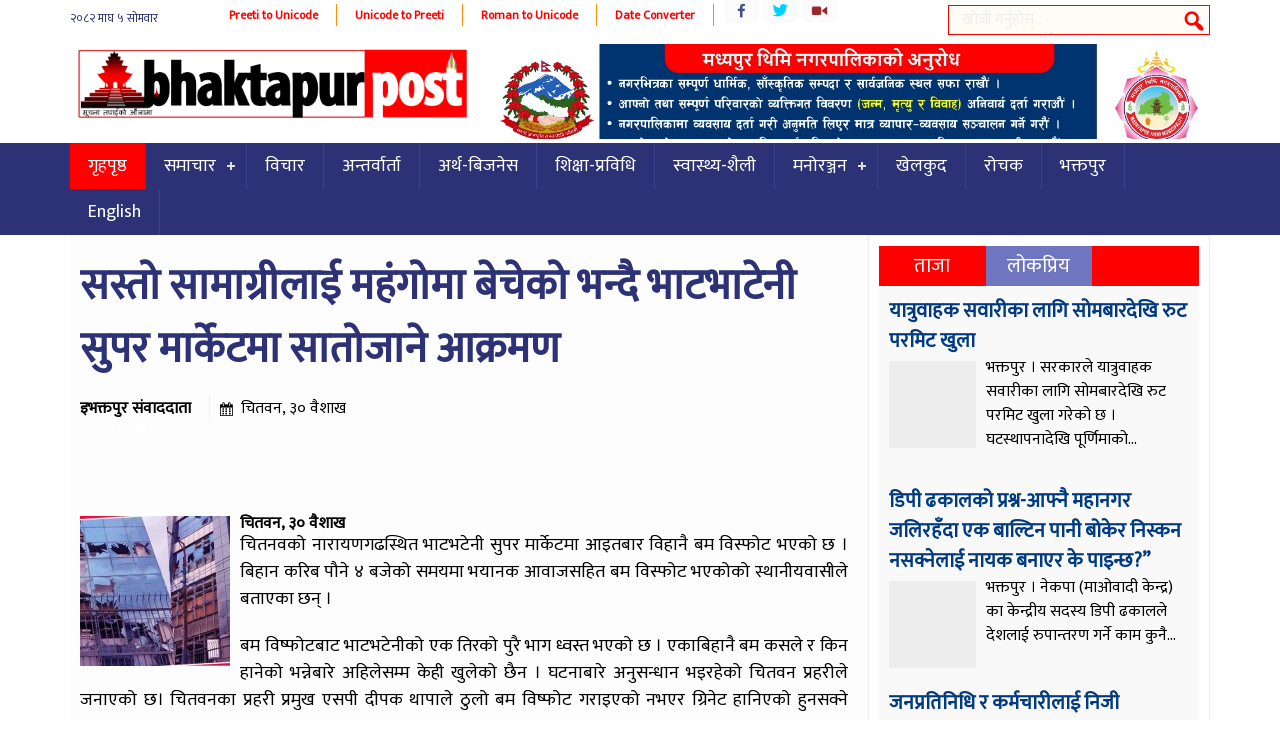

--- FILE ---
content_type: text/html; charset=UTF-8
request_url: https://bhaktapurpost.com/archives/14094
body_size: 11419
content:
<!DOCTYPE html><html><head> <meta charset="UTF-8"/> <title> सस्तो सामाग्रीलाई महंगोमा बेचेको भन्दै भाटभाटेनी सुपर मार्केटमा सातोजाने आक्रमण &#8212; Bhaktapurpost.com</title> <link rel="shortcut icon" href="https://bhaktapurpost.com/wp-content/themes/onlineparda/favicon.ico" type="image/x-icon"/> <meta name="viewport" content="width=device-width, initial-scale=1"> <script type="text/javascript" src="https://bhaktapurpost.com/wp-content/themes/onlineparda/js/jquery-1.9.1.min.js"></script> <script type="text/javascript" src="https://bhaktapurpost.com/wp-content/themes/onlineparda/js/jquery.bxslider.min.js"></script> <script type="text/javascript" src="https://bhaktapurpost.com/wp-content/themes/onlineparda/js/enscroll-0.6.1.min.js"></script> <script type="text/javascript" src="https://bhaktapurpost.com/wp-content/themes/onlineparda/js/jquery.lazyload.min.js"></script> <link href="https://fonts.googleapis.com/css?family=Mukta" rel="stylesheet"> <link href="https://fonts.googleapis.com/css?family=Yatra+One" rel="stylesheet"> <script type="text/javascript" src="https://bhaktapurpost.com/wp-content/themes/onlineparda/js/jquery.mousewheel.min.js"></script><meta name='robots' content='max-image-preview:large'/> <style>img:is([sizes="auto" i], [sizes^="auto," i]) { contain-intrinsic-size: 3000px 1500px }</style> <link rel="alternate" type="application/rss+xml" title="Bhaktapurpost.com &raquo; सस्तो सामाग्रीलाई महंगोमा बेचेको भन्दै भाटभाटेनी सुपर मार्केटमा सातोजाने आक्रमण Comments Feed" href="https://bhaktapurpost.com/archives/14094/feed"/><script type="text/javascript">
/* <![CDATA[ */
window._wpemojiSettings = {"baseUrl":"https:\/\/s.w.org\/images\/core\/emoji\/16.0.1\/72x72\/","ext":".png","svgUrl":"https:\/\/s.w.org\/images\/core\/emoji\/16.0.1\/svg\/","svgExt":".svg","source":{"concatemoji":"https:\/\/bhaktapurpost.com\/wp-includes\/js\/wp-emoji-release.min.js?ver=6.8.3"}};
/*! This file is auto-generated */
!function(s,n){var o,i,e;function c(e){try{var t={supportTests:e,timestamp:(new Date).valueOf()};sessionStorage.setItem(o,JSON.stringify(t))}catch(e){}}function p(e,t,n){e.clearRect(0,0,e.canvas.width,e.canvas.height),e.fillText(t,0,0);var t=new Uint32Array(e.getImageData(0,0,e.canvas.width,e.canvas.height).data),a=(e.clearRect(0,0,e.canvas.width,e.canvas.height),e.fillText(n,0,0),new Uint32Array(e.getImageData(0,0,e.canvas.width,e.canvas.height).data));return t.every(function(e,t){return e===a[t]})}function u(e,t){e.clearRect(0,0,e.canvas.width,e.canvas.height),e.fillText(t,0,0);for(var n=e.getImageData(16,16,1,1),a=0;a<n.data.length;a++)if(0!==n.data[a])return!1;return!0}function f(e,t,n,a){switch(t){case"flag":return n(e,"\ud83c\udff3\ufe0f\u200d\u26a7\ufe0f","\ud83c\udff3\ufe0f\u200b\u26a7\ufe0f")?!1:!n(e,"\ud83c\udde8\ud83c\uddf6","\ud83c\udde8\u200b\ud83c\uddf6")&&!n(e,"\ud83c\udff4\udb40\udc67\udb40\udc62\udb40\udc65\udb40\udc6e\udb40\udc67\udb40\udc7f","\ud83c\udff4\u200b\udb40\udc67\u200b\udb40\udc62\u200b\udb40\udc65\u200b\udb40\udc6e\u200b\udb40\udc67\u200b\udb40\udc7f");case"emoji":return!a(e,"\ud83e\udedf")}return!1}function g(e,t,n,a){var r="undefined"!=typeof WorkerGlobalScope&&self instanceof WorkerGlobalScope?new OffscreenCanvas(300,150):s.createElement("canvas"),o=r.getContext("2d",{willReadFrequently:!0}),i=(o.textBaseline="top",o.font="600 32px Arial",{});return e.forEach(function(e){i[e]=t(o,e,n,a)}),i}function t(e){var t=s.createElement("script");t.src=e,t.defer=!0,s.head.appendChild(t)}"undefined"!=typeof Promise&&(o="wpEmojiSettingsSupports",i=["flag","emoji"],n.supports={everything:!0,everythingExceptFlag:!0},e=new Promise(function(e){s.addEventListener("DOMContentLoaded",e,{once:!0})}),new Promise(function(t){var n=function(){try{var e=JSON.parse(sessionStorage.getItem(o));if("object"==typeof e&&"number"==typeof e.timestamp&&(new Date).valueOf()<e.timestamp+604800&&"object"==typeof e.supportTests)return e.supportTests}catch(e){}return null}();if(!n){if("undefined"!=typeof Worker&&"undefined"!=typeof OffscreenCanvas&&"undefined"!=typeof URL&&URL.createObjectURL&&"undefined"!=typeof Blob)try{var e="postMessage("+g.toString()+"("+[JSON.stringify(i),f.toString(),p.toString(),u.toString()].join(",")+"));",a=new Blob([e],{type:"text/javascript"}),r=new Worker(URL.createObjectURL(a),{name:"wpTestEmojiSupports"});return void(r.onmessage=function(e){c(n=e.data),r.terminate(),t(n)})}catch(e){}c(n=g(i,f,p,u))}t(n)}).then(function(e){for(var t in e)n.supports[t]=e[t],n.supports.everything=n.supports.everything&&n.supports[t],"flag"!==t&&(n.supports.everythingExceptFlag=n.supports.everythingExceptFlag&&n.supports[t]);n.supports.everythingExceptFlag=n.supports.everythingExceptFlag&&!n.supports.flag,n.DOMReady=!1,n.readyCallback=function(){n.DOMReady=!0}}).then(function(){return e}).then(function(){var e;n.supports.everything||(n.readyCallback(),(e=n.source||{}).concatemoji?t(e.concatemoji):e.wpemoji&&e.twemoji&&(t(e.twemoji),t(e.wpemoji)))}))}((window,document),window._wpemojiSettings);
/* ]]> */
</script><style id='wp-emoji-styles-inline-css' type='text/css'> img.wp-smiley, img.emoji { display: inline !important; border: none !important; box-shadow: none !important; height: 1em !important; width: 1em !important; margin: 0 0.07em !important; vertical-align: -0.1em !important; background: none !important; padding: 0 !important; }</style><link rel='stylesheet' id='wp-block-library-css' href='https://bhaktapurpost.com/wp-includes/css/dist/block-library/style.min.css?ver=6.8.3' type='text/css' media='all'/><style id='classic-theme-styles-inline-css' type='text/css'>/*! This file is auto-generated */.wp-block-button__link{color:#fff;background-color:#32373c;border-radius:9999px;box-shadow:none;text-decoration:none;padding:calc(.667em + 2px) calc(1.333em + 2px);font-size:1.125em}.wp-block-file__button{background:#32373c;color:#fff;text-decoration:none}</style><style id='global-styles-inline-css' type='text/css'>:root{--wp--preset--aspect-ratio--square: 1;--wp--preset--aspect-ratio--4-3: 4/3;--wp--preset--aspect-ratio--3-4: 3/4;--wp--preset--aspect-ratio--3-2: 3/2;--wp--preset--aspect-ratio--2-3: 2/3;--wp--preset--aspect-ratio--16-9: 16/9;--wp--preset--aspect-ratio--9-16: 9/16;--wp--preset--color--black: #000000;--wp--preset--color--cyan-bluish-gray: #abb8c3;--wp--preset--color--white: #ffffff;--wp--preset--color--pale-pink: #f78da7;--wp--preset--color--vivid-red: #cf2e2e;--wp--preset--color--luminous-vivid-orange: #ff6900;--wp--preset--color--luminous-vivid-amber: #fcb900;--wp--preset--color--light-green-cyan: #7bdcb5;--wp--preset--color--vivid-green-cyan: #00d084;--wp--preset--color--pale-cyan-blue: #8ed1fc;--wp--preset--color--vivid-cyan-blue: #0693e3;--wp--preset--color--vivid-purple: #9b51e0;--wp--preset--gradient--vivid-cyan-blue-to-vivid-purple: linear-gradient(135deg,rgba(6,147,227,1) 0%,rgb(155,81,224) 100%);--wp--preset--gradient--light-green-cyan-to-vivid-green-cyan: linear-gradient(135deg,rgb(122,220,180) 0%,rgb(0,208,130) 100%);--wp--preset--gradient--luminous-vivid-amber-to-luminous-vivid-orange: linear-gradient(135deg,rgba(252,185,0,1) 0%,rgba(255,105,0,1) 100%);--wp--preset--gradient--luminous-vivid-orange-to-vivid-red: linear-gradient(135deg,rgba(255,105,0,1) 0%,rgb(207,46,46) 100%);--wp--preset--gradient--very-light-gray-to-cyan-bluish-gray: linear-gradient(135deg,rgb(238,238,238) 0%,rgb(169,184,195) 100%);--wp--preset--gradient--cool-to-warm-spectrum: linear-gradient(135deg,rgb(74,234,220) 0%,rgb(151,120,209) 20%,rgb(207,42,186) 40%,rgb(238,44,130) 60%,rgb(251,105,98) 80%,rgb(254,248,76) 100%);--wp--preset--gradient--blush-light-purple: linear-gradient(135deg,rgb(255,206,236) 0%,rgb(152,150,240) 100%);--wp--preset--gradient--blush-bordeaux: linear-gradient(135deg,rgb(254,205,165) 0%,rgb(254,45,45) 50%,rgb(107,0,62) 100%);--wp--preset--gradient--luminous-dusk: linear-gradient(135deg,rgb(255,203,112) 0%,rgb(199,81,192) 50%,rgb(65,88,208) 100%);--wp--preset--gradient--pale-ocean: linear-gradient(135deg,rgb(255,245,203) 0%,rgb(182,227,212) 50%,rgb(51,167,181) 100%);--wp--preset--gradient--electric-grass: linear-gradient(135deg,rgb(202,248,128) 0%,rgb(113,206,126) 100%);--wp--preset--gradient--midnight: linear-gradient(135deg,rgb(2,3,129) 0%,rgb(40,116,252) 100%);--wp--preset--font-size--small: 13px;--wp--preset--font-size--medium: 20px;--wp--preset--font-size--large: 36px;--wp--preset--font-size--x-large: 42px;--wp--preset--spacing--20: 0.44rem;--wp--preset--spacing--30: 0.67rem;--wp--preset--spacing--40: 1rem;--wp--preset--spacing--50: 1.5rem;--wp--preset--spacing--60: 2.25rem;--wp--preset--spacing--70: 3.38rem;--wp--preset--spacing--80: 5.06rem;--wp--preset--shadow--natural: 6px 6px 9px rgba(0, 0, 0, 0.2);--wp--preset--shadow--deep: 12px 12px 50px rgba(0, 0, 0, 0.4);--wp--preset--shadow--sharp: 6px 6px 0px rgba(0, 0, 0, 0.2);--wp--preset--shadow--outlined: 6px 6px 0px -3px rgba(255, 255, 255, 1), 6px 6px rgba(0, 0, 0, 1);--wp--preset--shadow--crisp: 6px 6px 0px rgba(0, 0, 0, 1);}:where(.is-layout-flex){gap: 0.5em;}:where(.is-layout-grid){gap: 0.5em;}body .is-layout-flex{display: flex;}.is-layout-flex{flex-wrap: wrap;align-items: center;}.is-layout-flex > :is(*, div){margin: 0;}body .is-layout-grid{display: grid;}.is-layout-grid > :is(*, div){margin: 0;}:where(.wp-block-columns.is-layout-flex){gap: 2em;}:where(.wp-block-columns.is-layout-grid){gap: 2em;}:where(.wp-block-post-template.is-layout-flex){gap: 1.25em;}:where(.wp-block-post-template.is-layout-grid){gap: 1.25em;}.has-black-color{color: var(--wp--preset--color--black) !important;}.has-cyan-bluish-gray-color{color: var(--wp--preset--color--cyan-bluish-gray) !important;}.has-white-color{color: var(--wp--preset--color--white) !important;}.has-pale-pink-color{color: var(--wp--preset--color--pale-pink) !important;}.has-vivid-red-color{color: var(--wp--preset--color--vivid-red) !important;}.has-luminous-vivid-orange-color{color: var(--wp--preset--color--luminous-vivid-orange) !important;}.has-luminous-vivid-amber-color{color: var(--wp--preset--color--luminous-vivid-amber) !important;}.has-light-green-cyan-color{color: var(--wp--preset--color--light-green-cyan) !important;}.has-vivid-green-cyan-color{color: var(--wp--preset--color--vivid-green-cyan) !important;}.has-pale-cyan-blue-color{color: var(--wp--preset--color--pale-cyan-blue) !important;}.has-vivid-cyan-blue-color{color: var(--wp--preset--color--vivid-cyan-blue) !important;}.has-vivid-purple-color{color: var(--wp--preset--color--vivid-purple) !important;}.has-black-background-color{background-color: var(--wp--preset--color--black) !important;}.has-cyan-bluish-gray-background-color{background-color: var(--wp--preset--color--cyan-bluish-gray) !important;}.has-white-background-color{background-color: var(--wp--preset--color--white) !important;}.has-pale-pink-background-color{background-color: var(--wp--preset--color--pale-pink) !important;}.has-vivid-red-background-color{background-color: var(--wp--preset--color--vivid-red) !important;}.has-luminous-vivid-orange-background-color{background-color: var(--wp--preset--color--luminous-vivid-orange) !important;}.has-luminous-vivid-amber-background-color{background-color: var(--wp--preset--color--luminous-vivid-amber) !important;}.has-light-green-cyan-background-color{background-color: var(--wp--preset--color--light-green-cyan) !important;}.has-vivid-green-cyan-background-color{background-color: var(--wp--preset--color--vivid-green-cyan) !important;}.has-pale-cyan-blue-background-color{background-color: var(--wp--preset--color--pale-cyan-blue) !important;}.has-vivid-cyan-blue-background-color{background-color: var(--wp--preset--color--vivid-cyan-blue) !important;}.has-vivid-purple-background-color{background-color: var(--wp--preset--color--vivid-purple) !important;}.has-black-border-color{border-color: var(--wp--preset--color--black) !important;}.has-cyan-bluish-gray-border-color{border-color: var(--wp--preset--color--cyan-bluish-gray) !important;}.has-white-border-color{border-color: var(--wp--preset--color--white) !important;}.has-pale-pink-border-color{border-color: var(--wp--preset--color--pale-pink) !important;}.has-vivid-red-border-color{border-color: var(--wp--preset--color--vivid-red) !important;}.has-luminous-vivid-orange-border-color{border-color: var(--wp--preset--color--luminous-vivid-orange) !important;}.has-luminous-vivid-amber-border-color{border-color: var(--wp--preset--color--luminous-vivid-amber) !important;}.has-light-green-cyan-border-color{border-color: var(--wp--preset--color--light-green-cyan) !important;}.has-vivid-green-cyan-border-color{border-color: var(--wp--preset--color--vivid-green-cyan) !important;}.has-pale-cyan-blue-border-color{border-color: var(--wp--preset--color--pale-cyan-blue) !important;}.has-vivid-cyan-blue-border-color{border-color: var(--wp--preset--color--vivid-cyan-blue) !important;}.has-vivid-purple-border-color{border-color: var(--wp--preset--color--vivid-purple) !important;}.has-vivid-cyan-blue-to-vivid-purple-gradient-background{background: var(--wp--preset--gradient--vivid-cyan-blue-to-vivid-purple) !important;}.has-light-green-cyan-to-vivid-green-cyan-gradient-background{background: var(--wp--preset--gradient--light-green-cyan-to-vivid-green-cyan) !important;}.has-luminous-vivid-amber-to-luminous-vivid-orange-gradient-background{background: var(--wp--preset--gradient--luminous-vivid-amber-to-luminous-vivid-orange) !important;}.has-luminous-vivid-orange-to-vivid-red-gradient-background{background: var(--wp--preset--gradient--luminous-vivid-orange-to-vivid-red) !important;}.has-very-light-gray-to-cyan-bluish-gray-gradient-background{background: var(--wp--preset--gradient--very-light-gray-to-cyan-bluish-gray) !important;}.has-cool-to-warm-spectrum-gradient-background{background: var(--wp--preset--gradient--cool-to-warm-spectrum) !important;}.has-blush-light-purple-gradient-background{background: var(--wp--preset--gradient--blush-light-purple) !important;}.has-blush-bordeaux-gradient-background{background: var(--wp--preset--gradient--blush-bordeaux) !important;}.has-luminous-dusk-gradient-background{background: var(--wp--preset--gradient--luminous-dusk) !important;}.has-pale-ocean-gradient-background{background: var(--wp--preset--gradient--pale-ocean) !important;}.has-electric-grass-gradient-background{background: var(--wp--preset--gradient--electric-grass) !important;}.has-midnight-gradient-background{background: var(--wp--preset--gradient--midnight) !important;}.has-small-font-size{font-size: var(--wp--preset--font-size--small) !important;}.has-medium-font-size{font-size: var(--wp--preset--font-size--medium) !important;}.has-large-font-size{font-size: var(--wp--preset--font-size--large) !important;}.has-x-large-font-size{font-size: var(--wp--preset--font-size--x-large) !important;}:where(.wp-block-post-template.is-layout-flex){gap: 1.25em;}:where(.wp-block-post-template.is-layout-grid){gap: 1.25em;}:where(.wp-block-columns.is-layout-flex){gap: 2em;}:where(.wp-block-columns.is-layout-grid){gap: 2em;}:root :where(.wp-block-pullquote){font-size: 1.5em;line-height: 1.6;}</style><link rel='stylesheet' id='dashicons-css' href='https://bhaktapurpost.com/wp-includes/css/dashicons.min.css?ver=6.8.3' type='text/css' media='all'/><link rel='stylesheet' id='themename-style-css' href='https://bhaktapurpost.com/wp-content/themes/onlineparda/style.css?ver=1.0' type='text/css' media='all'/><link rel="https://api.w.org/" href="https://bhaktapurpost.com/wp-json/"/><link rel="alternate" title="JSON" type="application/json" href="https://bhaktapurpost.com/wp-json/wp/v2/posts/14094"/><link rel="EditURI" type="application/rsd+xml" title="RSD" href="https://bhaktapurpost.com/xmlrpc.php?rsd"/><meta name="generator" content="WordPress 6.8.3"/><link rel="canonical" href="https://bhaktapurpost.com/archives/14094"/><link rel='shortlink' href='https://bhaktapurpost.com/?p=14094'/><link rel="alternate" title="oEmbed (JSON)" type="application/json+oembed" href="https://bhaktapurpost.com/wp-json/oembed/1.0/embed?url=https%3A%2F%2Fbhaktapurpost.com%2Farchives%2F14094"/><link rel="alternate" title="oEmbed (XML)" type="text/xml+oembed" href="https://bhaktapurpost.com/wp-json/oembed/1.0/embed?url=https%3A%2F%2Fbhaktapurpost.com%2Farchives%2F14094&#038;format=xml"/><meta property="og:title" content="सस्तो सामाग्रीलाई महंगोमा बेचेको भन्दै भाटभाटेनी सुपर मार्केटमा सातोजाने आक्रमण"/><meta property="og:type" content="article"/><meta property="og:image" content="https://bhaktapurpost.com/wp-content/uploads/2018/05/Bhatbhateni-bomb-150x150.jpg"/><meta property="og:url" content="https://bhaktapurpost.com/archives/14094"/><meta property="og:description" content="Read more on this article."/><meta property="og:site_name" content="Bhaktapurpost.com"/><link rel="icon" href="https://bhaktapurpost.com/wp-content/uploads/2020/06/cropped-logo-32x32.jpg" sizes="32x32"/><link rel="icon" href="https://bhaktapurpost.com/wp-content/uploads/2020/06/cropped-logo-192x192.jpg" sizes="192x192"/><link rel="apple-touch-icon" href="https://bhaktapurpost.com/wp-content/uploads/2020/06/cropped-logo-180x180.jpg"/><meta name="msapplication-TileImage" content="https://bhaktapurpost.com/wp-content/uploads/2020/06/cropped-logo-270x270.jpg"/></head><body class="wp-singular post-template-default single single-post postid-14094 single-format-standard wp-theme-onlineparda"><div class="wrapo"><header><div class="h2"><div class="top1"><span class="npdat"><iframe scrolling="no" border="0" frameborder="0" marginwidth="0" marginheight="0" allowtransparency="true" src="https://www.ashesh.com.np/linknepali-time.php?dwn=only&font_color=2c3275&font_size=12&bikram_sambat=0&api=400078h122" width="141" height="30"></iframe></span><span class="i8i"><a href="http://easysoftnepal.com/preeti-to-unicode-convert/">Preeti to Unicode</a></span><span class="i8i"><a href="http://unicode.shresthasushil.com.np/">Unicode to Preeti</a></span><span class="i8i"><a href="http://www.hourwin.com/utility/roman-font-to-unicode">Roman to Unicode</a></span><span class="i8i"><a href="http://www.rajan.com/calendar/">Date Converter</a></span><div class="sicon"><ul class="socc"><li class="fb"><a href="https://www.facebook.com/onlineakhabar"></a></li><li class="tw"><a href="https://twitter.com/easysoftnepal"></a></li><li class="yt"><a href="https://www.youtube.com/channel/UCRFJov2OUq-uioJS4m8xZBw"></a></li></ul></div><div id="sb-search" class="sb-search"> <form action="https://bhaktapurpost.com/"> <input class="sb-search-input" placeholder="खोजी गर्नुहोस्..." type="search" name="s" id="s"> <input class="sb-search-submit" type="submit" > <span class="sb-icon-search"></span> </form></div></div></div><div class="clear"></div><div class="h2"><div class="bgw"></div><h1 id="logo" class="slogo"> <a href="https://bhaktapurpost.com/"> <img src="https://bhaktapurpost.com/wp-content/themes/onlineparda/images/logo.png" alt="News Portal"/> </a></h1><div class="tadd fr"><li class="addb wid-1"><img width="1280" height="199" src="https://bhaktapurpost.com/wp-content/themes/onlineparda/images/1px.gif" class="image wp-image-54274 attachment-full size-full" alt="" style="max-width: 100%; height: auto;" decoding="async" fetchpriority="high" srcset="https://bhaktapurpost.com/wp-content/uploads/2024/10/madhyapur-thimi-nagarpalika.jpg 1280w, https://bhaktapurpost.com/wp-content/uploads/2024/10/madhyapur-thimi-nagarpalika-650x101.jpg 650w, https://bhaktapurpost.com/wp-content/uploads/2024/10/madhyapur-thimi-nagarpalika-768x119.jpg 768w, https://bhaktapurpost.com/wp-content/uploads/2024/10/madhyapur-thimi-nagarpalika-1070x166.jpg 1070w" sizes="(max-width: 1280px) 100vw, 1280px" data-original="https://bhaktapurpost.com/wp-content/uploads/2024/10/madhyapur-thimi-nagarpalika.jpg"/></li></div><div class="clear"></div><script type="text/javascript">
$(document).ready(function () {
	$(window).scroll(function() {
		if($(this).scrollTop() > 300){
			$('.sticky').addClass("stickyc").fadeIn();
			$('.slogo').addClass("alogo").fadeIn();
			$(".stickyc").fadeIn("slow");
			$('.sticky').css('top',0);
		} else if ($(this).scrollTop() > 100){
			$('.sticky').css('top', -50);	
		} else {
			$('.sticky').removeClass("stickyc");
			$('.slogo').removeClass("alogo");
			$('.sticky').css('top', 0);
		}
	});
});
</script></div><nav class="sticky" style="background:#2c3275;"><script>
(function($) {
  $.fn.menumaker = function(options) {
      var cssmenu = $(this), settings = $.extend({
        title: "Menu",
        format: "dropdown",
        sticky: false
      }, options);
      return this.each(function() {
        cssmenu.prepend('<div id="menu-button">' + settings.title + '</div>');
        $(this).find("#menu-button").on('click', function(){
          $(this).toggleClass('menu-opened');
          var mainmenu = $(this).next('ul');
          if (mainmenu.hasClass('open')) { 
            mainmenu.hide().removeClass('open');
          }
          else {
            mainmenu.show().addClass('open');
            if (settings.format === "dropdown") {
              mainmenu.find('ul').show();
            }
          }
        });
        cssmenu.find('li ul').parent().addClass('has-sub');

        multiTg = function() {
          cssmenu.find(".has-sub").prepend('<span class="submenu-button"></span>');
          cssmenu.find('.submenu-button').on('click', function() {
            $(this).toggleClass('submenu-opened');
            if ($(this).siblings('ul').hasClass('open')) {
              $(this).siblings('ul').removeClass('open').hide();
            }
            else {
              $(this).siblings('ul').addClass('open').show();
            }
          });
        };

        if (settings.format === 'multitoggle') multiTg();
        else cssmenu.addClass('dropdown');

        if (settings.sticky === true) cssmenu.css('position', 'fixed');

        resizeFix = function() {
          if ($( window ).width() > 768) {
            cssmenu.find('ul').show();
          }

          if ($(window).width() <= 768) {
            cssmenu.find('ul').hide().removeClass('open');
          }
        };
        resizeFix();
        return $(window).on('resize', resizeFix);

      });
  };
})(jQuery);

(function($){
$(document).ready(function(){

$(".esnmn").menumaker({
   title: "Menu",
   format: "multitoggle"
});

});
})(jQuery);
</script><div class="h2"><div class="esnmn"><ul id="menu-main" class="menu"><li id="menu-item-10291" class="menu-item menu-item-type-custom menu-item-object-custom menu-item-home menu-item-10291"><a href="https://bhaktapurpost.com/">गृहपृष्ठ</a></li><li id="menu-item-10275" class="menu-item menu-item-type-taxonomy menu-item-object-category current-post-ancestor current-menu-parent current-post-parent menu-item-has-children menu-item-10275"><a href="https://bhaktapurpost.com/archives/category/news">समाचार</a><ul class="sub-menu"> <li id="menu-item-10265" class="menu-item menu-item-type-taxonomy menu-item-object-category menu-item-10265"><a href="https://bhaktapurpost.com/archives/category/%e0%a4%b0%e0%a4%be%e0%a4%9c%e0%a4%a8%e0%a5%80%e0%a4%a4%e0%a4%bf">राजनीति</a></li> <li id="menu-item-10269" class="menu-item menu-item-type-taxonomy menu-item-object-category menu-item-10269"><a href="https://bhaktapurpost.com/archives/category/%e0%a4%85%e0%a4%a8%e0%a5%8d%e0%a4%a4%e0%a4%b0%e0%a4%be%e0%a4%b7%e0%a5%8d%e0%a4%9f%e0%a5%8d%e0%a4%b0%e0%a4%bf%e0%a4%af">अन्तराष्ट्रिय</a></li> <li id="menu-item-10271" class="menu-item menu-item-type-taxonomy menu-item-object-category menu-item-10271"><a href="https://bhaktapurpost.com/archives/category/%e0%a4%aa%e0%a4%a4%e0%a5%8d%e0%a4%b0%e0%a4%aa%e0%a4%a4%e0%a5%8d%e0%a4%b0%e0%a4%bf%e0%a4%95%e0%a4%be">पत्रपत्रिका</a></li> <li id="menu-item-10270" class="menu-item menu-item-type-taxonomy menu-item-object-category menu-item-10270"><a href="https://bhaktapurpost.com/archives/category/%e0%a4%ac%e0%a4%bf%e0%a4%97-%e0%a4%a8%e0%a5%8d%e0%a4%af%e0%a5%81%e0%a4%9c">बिग न्युज</a></li> <li id="menu-item-10274" class="menu-item menu-item-type-taxonomy menu-item-object-category menu-item-10274"><a href="https://bhaktapurpost.com/archives/category/%e0%a4%b6%e0%a4%bf%e0%a4%95%e0%a5%8d%e0%a4%b7%e0%a4%be-%e0%a4%aa%e0%a5%8d%e0%a4%b0%e0%a4%b5%e0%a4%bf%e0%a4%a7%e0%a4%bf">शिक्षा-प्रविधि</a></li> <li id="menu-item-10272" class="menu-item menu-item-type-taxonomy menu-item-object-category menu-item-10272"><a href="https://bhaktapurpost.com/archives/category/%e0%a4%ad%e0%a4%bf%e0%a4%a1%e0%a4%bf%e0%a4%af%e0%a5%8b">भिडियो</a></li></ul></li><li id="menu-item-10262" class="menu-item menu-item-type-taxonomy menu-item-object-category menu-item-10262"><a href="https://bhaktapurpost.com/archives/category/%e0%a4%b5%e0%a4%bf%e0%a4%9a%e0%a4%be%e0%a4%b0">विचार</a></li><li id="menu-item-10263" class="menu-item menu-item-type-taxonomy menu-item-object-category menu-item-10263"><a href="https://bhaktapurpost.com/archives/category/%e0%a4%85%e0%a4%a8%e0%a5%8d%e0%a4%a4%e0%a4%b0%e0%a5%8d%e0%a4%b5%e0%a4%be%e0%a4%b0%e0%a5%8d%e0%a4%a4%e0%a4%be">अन्तर्वार्ता</a></li><li id="menu-item-10264" class="menu-item menu-item-type-taxonomy menu-item-object-category current-post-ancestor current-menu-parent current-post-parent menu-item-10264"><a href="https://bhaktapurpost.com/archives/category/%e0%a4%85%e0%a4%b0%e0%a5%8d%e0%a4%a5-%e0%a4%ac%e0%a4%bf%e0%a4%9c%e0%a4%a8%e0%a5%87%e0%a4%b8">अर्थ-बिजनेस</a></li><li id="menu-item-25563" class="menu-item menu-item-type-taxonomy menu-item-object-category menu-item-25563"><a href="https://bhaktapurpost.com/archives/category/%e0%a4%b6%e0%a4%bf%e0%a4%95%e0%a5%8d%e0%a4%b7%e0%a4%be-%e0%a4%aa%e0%a5%8d%e0%a4%b0%e0%a4%b5%e0%a4%bf%e0%a4%a7%e0%a4%bf">शिक्षा-प्रविधि</a></li><li id="menu-item-25562" class="menu-item menu-item-type-taxonomy menu-item-object-category menu-item-25562"><a href="https://bhaktapurpost.com/archives/category/%e0%a4%b8%e0%a5%8d%e0%a4%b5%e0%a4%be%e0%a4%b8%e0%a5%8d%e0%a4%a5%e0%a5%8d%e0%a4%af-%e0%a4%b6%e0%a5%88%e0%a4%b2%e0%a5%80">स्वास्थ्य-शैली</a></li><li id="menu-item-10268" class="menu-item menu-item-type-taxonomy menu-item-object-category menu-item-has-children menu-item-10268"><a href="https://bhaktapurpost.com/archives/category/%e0%a4%ae%e0%a4%a8%e0%a5%8b%e0%a4%b0%e0%a4%9e%e0%a5%8d%e0%a4%9c%e0%a4%a8">मनोरञ्जन</a><ul class="sub-menu"> <li id="menu-item-10267" class="menu-item menu-item-type-taxonomy menu-item-object-category menu-item-10267"><a href="https://bhaktapurpost.com/archives/category/%e0%a4%ae%e0%a5%8b%e0%a4%a1%e0%a4%b2">मोडल</a></li> <li id="menu-item-10273" class="menu-item menu-item-type-taxonomy menu-item-object-category menu-item-10273"><a href="https://bhaktapurpost.com/archives/category/%e0%a4%b0%e0%a5%8b%e0%a4%9a%e0%a4%95">रोचक</a></li></ul></li><li id="menu-item-10280" class="menu-item menu-item-type-taxonomy menu-item-object-category menu-item-10280"><a href="https://bhaktapurpost.com/archives/category/%e0%a4%96%e0%a5%87%e0%a4%b2%e0%a4%95%e0%a5%81%e0%a4%a6">खेलकुद</a></li><li id="menu-item-10284" class="menu-item menu-item-type-taxonomy menu-item-object-category menu-item-10284"><a href="https://bhaktapurpost.com/archives/category/%e0%a4%b0%e0%a5%8b%e0%a4%9a%e0%a4%95">रोचक</a></li><li id="menu-item-25564" class="menu-item menu-item-type-taxonomy menu-item-object-category menu-item-25564"><a href="https://bhaktapurpost.com/archives/category/%e0%a4%ad%e0%a4%95%e0%a5%8d%e0%a4%a4%e0%a4%aa%e0%a5%81%e0%a4%b0">भक्तपुर</a></li><li id="menu-item-10281" class="menu-item menu-item-type-taxonomy menu-item-object-category menu-item-10281"><a href="https://bhaktapurpost.com/archives/category/english">English</a></li></ul></div></div></nav><div class="clear"></div></header><div class="mainct h2"><div class="col7 fl"><div class="pd1" style="background: #fdfdfd;"><div class="h20"></div><div class="h20"></div><h1 class="entry-title pd3"><a href="https://bhaktapurpost.com/archives/14094" rel="bookmark">सस्तो सामाग्रीलाई महंगोमा बेचेको भन्दै भाटभाटेनी सुपर मार्केटमा सातोजाने आक्रमण</a></h1><div class="clear"></div><article class="pd3"><div id="cmtct pd3"><span class="reporter">इभक्तपुर संवाददाता</span><span class="esndt">चितवन, ३० वैशाख</span></div><div class="clear h20"></div><div class="mb6" style="height:79px;overflow: hidden;"><div class="sharethis-inline-share-buttons"></div><span style="color: #fff;">११४७ पटक</span></div><div class="clear h20"></div><div class="h20"></div><div class="h20"></div><img width="150" height="150" src="https://bhaktapurpost.com/wp-content/themes/onlineparda/images/1px.gif" class="alignleft imga wp-post-image" alt="" decoding="async" data-original="https://bhaktapurpost.com/wp-content/uploads/2018/05/Bhatbhateni-bomb-150x150.jpg"/><strong>चितवन, ३० वैशाख</strong><p>चितनवको नारायणगढस्थित भाटभटेनी सुपर मार्केटमा आइतबार विहानै बम विस्फोट भएको छ । बिहान करिब पौने ४ बजेको समयमा भयानक आवाजसहित बम विस्फोट भएकोको स्थानीयवासीले बताएका छन् ।</p><p>बम विष्फोटबाट भाटभटेनीको एक तिरको पुरै भाग ध्वस्त भएको छ । एकाबिहानै बम कसले र किन हानेको भन्नेबारे अहिलेसम्म केही खुलेको छैन । घटनाबारे अनुसन्धान भइरहेको चितवन प्रहरीले जनाएको छ। चितवनका प्रहरी प्रमुख एसपी दीपक थापाले ठुलो बम विष्फोट गराइएको नभएर ग्रिनेट हानिएको हुनसक्ने बताएका छन् ।</p><p>प्रहरीले “सिसि टिभी” फुटेजको रेकर्डका आधारमा विष्फोट गराउने व्यक्तिको पहिचान गरेर खोजी कार्य जारी राखिएको जनाएको छ ।</p><p>विवादित व्यवसायी मिनबहादुर गुरुङको सुपर मार्केटले म्याद सकिएका बस्तु बिक्री गरेको, सरकारलाई कर छली गरेको र सस्तो सामाग्रीलाई महंगोमा सामान बेचेको भन्दै विरोध भइरहेको थियो ।</p><div class="h20"></div><div class="h20"></div><div class="clear sp5"></div></article><div class="clear h20"></div><span class="cmtt">प्रतिकृया दिनुहोस्</span><div id="cmt"><div class="fb-comments" data-href="https://bhaktapurpost.com/archives/14094" data-width="100%" data-numposts="5"></div></div><div class="h20"></div><div class="h20"></div><div style="background: #f9f9f9;"><div class="tt0 ttf"><h3><a href="https://bhaktapurpost.com/archives/category/%e0%a4%85%e0%a4%b0%e0%a5%8d%e0%a4%a5-%e0%a4%ac%e0%a4%bf%e0%a4%9c%e0%a4%a8%e0%a5%87%e0%a4%b8">अर्थ-बिजनेस सम्बन्धित</a></h3></div><div class="sngpst"><div class="pd3"><a href="https://bhaktapurpost.com/archives/55657"><img width="200" height="115" src="https://bhaktapurpost.com/wp-content/themes/onlineparda/images/1px.gif" class="lazy wp-post-image" alt="" decoding="async" loading="lazy" data-original="https://bhaktapurpost.com/wp-content/uploads/2018/08/trafic-200x115.jpg"/></a><h3><a href="https://bhaktapurpost.com/archives/55657">यात्रुवाहक सवारीका लागि सोमबारदेखि रुट परमिट खुला</a></h3></div></div><div class="sngpst"><div class="pd3"><a href="https://bhaktapurpost.com/archives/55636"><img width="200" height="115" src="https://bhaktapurpost.com/wp-content/themes/onlineparda/images/1px.gif" class="lazy wp-post-image" alt="" decoding="async" loading="lazy" srcset="https://bhaktapurpost.com/wp-content/uploads/2025/09/IMG_20250920_000604-200x115.jpg 200w, https://bhaktapurpost.com/wp-content/uploads/2025/09/IMG_20250920_000604-650x373.jpg 650w, https://bhaktapurpost.com/wp-content/uploads/2025/09/IMG_20250920_000604-768x440.jpg 768w, https://bhaktapurpost.com/wp-content/uploads/2025/09/IMG_20250920_000604-872x500.jpg 872w, https://bhaktapurpost.com/wp-content/uploads/2025/09/IMG_20250920_000604.jpg 968w" sizes="auto, (max-width: 200px) 100vw, 200px" data-original="https://bhaktapurpost.com/wp-content/uploads/2025/09/IMG_20250920_000604-200x115.jpg"/></a><h3><a href="https://bhaktapurpost.com/archives/55636">निमन्त्रणा सहकारीमा सुरेश न्यौपानेको नेतृत्व</a></h3></div></div><div class="sngpst"><div class="pd3"><a href="https://bhaktapurpost.com/archives/55625"><img width="200" height="115" src="https://bhaktapurpost.com/wp-content/themes/onlineparda/images/1px.gif" class="lazy wp-post-image" alt="" decoding="async" loading="lazy" data-original="https://bhaktapurpost.com/wp-content/uploads/2020/10/kabhre-200x115.jpg"/></a><h3><a href="https://bhaktapurpost.com/archives/55625">बनेपाको अग्नी सहकारी पीडितलाई उजुरी गर्न एक हप्ताको समय</a></h3></div></div><div class="sngpst"><div class="pd3"><a href="https://bhaktapurpost.com/archives/55419"><img width="200" height="115" src="https://bhaktapurpost.com/wp-content/themes/onlineparda/images/1px.gif" class="lazy wp-post-image" alt="" decoding="async" loading="lazy" data-original="https://bhaktapurpost.com/wp-content/uploads/2025/02/IMG_20250219_000555-200x115.jpg"/></a><h3><a href="https://bhaktapurpost.com/archives/55419">चाँगुनारायणमा ५० जनालाई झोल साबुन बनाउने तालिम</a></h3></div></div><div class="sngpst"><div class="pd3"><a href="https://bhaktapurpost.com/archives/55397"><img width="200" height="115" src="https://bhaktapurpost.com/wp-content/themes/onlineparda/images/1px.gif" class="lazy wp-post-image" alt="" decoding="async" loading="lazy" data-original="https://bhaktapurpost.com/wp-content/uploads/2024/08/changunarayan-municipality-200x115.jpg"/></a><h3><a href="https://bhaktapurpost.com/archives/55397">सोमबार चाँगुनारायण-७ मा नगरकोट भ्रमण वर्षको वडास्तरीय समिति विस्तार गरिने</a></h3></div></div><div class="sngpst"><div class="pd3"><a href="https://bhaktapurpost.com/archives/55244"><img width="200" height="115" src="https://bhaktapurpost.com/wp-content/themes/onlineparda/images/1px.gif" class="lazy wp-post-image" alt="" decoding="async" loading="lazy" data-original="https://bhaktapurpost.com/wp-content/uploads/2025/01/IMG_20250127_203113-200x115.jpg"/></a><h3><a href="https://bhaktapurpost.com/archives/55244">नगरपालिकाको नमूना काम, किसान दङ्ग</a></h3></div></div><div class="clear"></div><div class="h20"></div><div class="sidea"><img width="1000" height="287" src="https://bhaktapurpost.com/wp-content/themes/onlineparda/images/1px.gif" class="image wp-image-28890 attachment-full size-full" alt="" style="max-width: 100%; height: auto;" decoding="async" loading="lazy" data-original="https://bhaktapurpost.com/wp-content/uploads/2020/08/Bpost-ads.gif"/></div><div class="h20"></div></div></div></div><div class="col3 fr"><div class="bdr"><div class="pd3"><script>
$(document).ready(function () {
	$(".tab_ca").hide();
	$(".tab_ca:first").show();
	$("#taba ul li:first").addClass("active");
	$("#taba ul li a").click(function () {
		$("#taba ul li").removeClass("active");
		$(this).parent().addClass("active");
		var b = $(this).attr("href");
		$(".tab_ca").hide();
		$(b).fadeIn();
		return false
	});
});
</script> <div id="taba"> <ul id="mtabs" class="ta1"> <li class="active ic_mn"><a href="#tab1">ताजा</a></li> <li class="ic_lo"><a href="#tab2">लोकप्रिय</a></li> </ul> <div class="clear"></div> </div> <div id="tabdetails" style="background:#f9f9f9;"><div id="tab1" class="tab_ca"><div class="cnt"><div class="pd3"><h3><a href="https://bhaktapurpost.com/archives/55657">यात्रुवाहक सवारीका लागि सोमबारदेखि रुट परमिट खुला</a></h3><a href="https://bhaktapurpost.com/archives/55657"><img width="200" height="115" src="https://bhaktapurpost.com/wp-content/themes/onlineparda/images/1px.gif" class="imgb alignleft lazy wp-post-image" alt="" decoding="async" loading="lazy" data-original="https://bhaktapurpost.com/wp-content/uploads/2018/08/trafic-200x115.jpg"/></a><p>भक्तपुर । सरकारले यात्रुवाहक सवारीका लागि सोमबारदेखि रुट परमिट खुला गरेको छ । घटस्थापनादेखि पूर्णिमाको...</p><div class="clear lin1"></div></div><div class="pd3"><h3><a href="https://bhaktapurpost.com/archives/55655">डिपी ढकालको प्रश्न-आफ्नै महानगर जलिरहँदा एक बाल्टिन पानी बोकेर निस्कन नसक्नेलाई नायक बनाएर के पाइन्छ?”</a></h3><a href="https://bhaktapurpost.com/archives/55655"><img width="200" height="115" src="https://bhaktapurpost.com/wp-content/themes/onlineparda/images/1px.gif" class="imgb alignleft lazy wp-post-image" alt="DP dhkal" decoding="async" loading="lazy" data-original="https://bhaktapurpost.com/wp-content/uploads/2021/05/dp-dai-200x115.jpg"/></a><p>भक्तपुर । नेकपा (माओवादी केन्द्र) का केन्द्रीय सदस्य डिपी ढकालले देशलाई रुपान्तरण गर्ने काम कुनै...</p><div class="clear lin1"></div></div><div class="pd3"><h3><a href="https://bhaktapurpost.com/archives/55650">जनप्रतिनिधि र कर्मचारीलाई निजी विद्यालयमा लगानी गर्न रोक्नुपर्छ : महानिर्देशक काप्री</a></h3><a href="https://bhaktapurpost.com/archives/55650"><img width="200" height="115" src="https://bhaktapurpost.com/wp-content/themes/onlineparda/images/1px.gif" class="imgb alignleft lazy wp-post-image" alt="" decoding="async" loading="lazy" data-original="https://bhaktapurpost.com/wp-content/uploads/2025/09/Screenshot_2025-09-21-10-21-32-290_com.facebook.katana-edit-200x115.jpg"/></a><p>ललितपुर । शिक्षा तथा मानव श्रोत विकास केन्द्रका महानिर्देशक कृष्णप्रसाद काप्रीले सार्वजनिक शिक्षामा सुधार गर्न...</p><div class="clear lin1"></div></div><div class="pd3"><h3><a href="https://bhaktapurpost.com/archives/55645">जेन-जी आन्दोलनमा भक्तपुरका पत्रकारमाथि आक्रमण र दुर्ब्यवहारको निन्दा</a></h3><a href="https://bhaktapurpost.com/archives/55645"><img width="200" height="115" src="https://bhaktapurpost.com/wp-content/themes/onlineparda/images/1px.gif" class="imgb alignleft lazy wp-post-image" alt="" decoding="async" loading="lazy" data-original="https://bhaktapurpost.com/wp-content/uploads/2025/09/Messenger_creation_4A7BBE3D-0755-4BA5-89B9-5FE9B68449D5-200x115.jpeg"/></a><p>भक्तपुर । जेन–जी पुस्ताले गरेको आन्दोलनका क्रममा भक्तपुरमा प्रेस तथा अभिव्यक्ति स्वतन्त्रता कुण्ठित भएको प्रति...</p><div class="clear lin1"></div></div><div class="pd3"><h3><a href="https://bhaktapurpost.com/archives/55641">इजरायली बन्दीहरूको ‘बिदाई तस्वीर’मा विपिन जोशी पनि</a></h3><a href="https://bhaktapurpost.com/archives/55641"><img width="200" height="115" src="https://bhaktapurpost.com/wp-content/themes/onlineparda/images/1px.gif" class="imgb alignleft lazy wp-post-image" alt="" decoding="async" loading="lazy" data-original="https://bhaktapurpost.com/wp-content/uploads/2025/09/Screenshot_2025-09-21-10-06-04-216_com.facebook.katana-edit-200x115.jpg"/></a><p>भक्तपुर । हमासको सशस्त्र शाखाले गाजामा राखिएका ४८ इजरायली बन्दीहरूको ‘बिदाई तस्वीर’मा नेपालका विपिन जोशीको...</p><div class="clear lin1"></div></div></div></div><div id="tab2" class="tab_ca"><div class="cnt pd1"><ul class="ula rectop"></ul></div></div></div> <div class="clear"></div></div></div><div class="clear h20"></div><div class="clear"></div></div><div class="clear"></div></div><div class="clear"></div><footer><div class="h2"><div class="cnt footcol"><div class="innsd pd5"><h3 class="titz">Facebook</h3> <div class="textwidget"><p><code></code></p><div class="fb-page" data-href="https://www.facebook.com/bhaktapurpost/" data-tabs="timeline" data-width="527" data-height="240" data-small-header="false" data-adapt-container-width="true" data-hide-cover="false" data-show-facepile="true"><div class="fb-xfbml-parse-ignore"><blockquote cite="https://www.facebook.com/bhaktapurpost/"><p><a href="https://www.facebook.com/bhaktapurpost/">Nepal wall</a></p></blockquote></div></div></div> </div></div><div class="cnt footcol"><div class="innsd pd5"><h3 class="titz">Abouts us</h3> <div class="textwidget"><div class="_5wd4 _1nc7"><div class="_h8t"><div class="_5wd9 direction_ltr"><div class="_5wde _n4o"><div class="_5w1r _3_om _5wdf"><div class="_4gx_"><div><p><strong>bhaktapurpost.com</strong> is a national news daily named after historical city Bhaktapur of Nepal.</p><p>It is highly motivated for the betterment of the nation and serve with positive messages with its motto <em>&#8216;our mission, true and fair information&#8217;</em></p></div><div class="_d97"><span class="_5yl5"><strong>Editor :</strong></span> Sanjeep <span class="_5yl5"><strong>G</strong></span>himire  &#8216;Shuvchintak&#8217;</div></div></div></div></div></div></div></div> </div></div><div class="cnt footcol"><div class="innsd pd5"><h3 class="titz">Twitter</h3> <div class="textwidget"><p><code><a class="twitter-timeline" href="https://twitter.com/ebhaktapur" data-height="200">Tweets by ebhaktapur</a> <script async src="//platform.twitter.com/widgets.js" charset="utf-8"></script></code></p></div> </div></div><div class="cnt footcol"><div class="innsd pd5"><h3 class="titz">Contact us</h3> <div class="textwidget"><p><strong>Media Ganga pvt.ltd. </strong></p><p>Sallaghari, Bhaktapur.</p><p><strong>Email:</strong> <a href="/cdn-cgi/l/email-protection" class="__cf_email__" data-cfemail="36545e575d42574643444659454276515b575f5a1855595b">[email&#160;protected]</a></p><p><strong>Mobile:</strong> 9813249444 (only 8 am to 8 pm)</p><p>Registered Under Office Of the Communication Registrar, Ministry Of Internal Affairs And Law At Bagmati Province Government In Nepal.</p><p><strong>Registration Certificate Number : 00013</strong></p></div> </div></div><div class="clear"></div></div><section class="dvlop"><div class="h2"><div class="h2"><p>Copyright &copy; 2016-2026 OnlineParda | Powered By <a href="http://easysoftnepal.com" target="_blank">EasySoftnepal</a></p></div></div></section></footer><script data-cfasync="false" src="/cdn-cgi/scripts/5c5dd728/cloudflare-static/email-decode.min.js"></script><script async src="https://www.googletagmanager.com/gtag/js?id=UA-44989302-47"></script><script>
  window.dataLayer = window.dataLayer || [];
  function gtag(){dataLayer.push(arguments);}
  gtag('js', new Date());

  gtag('config', 'UA-44989302-47');
</script><script type='text/javascript' src='https://platform-api.sharethis.com/js/sharethis.js#property=5e6fb2631f7f070012a355bf&product=custom-share-buttons&cms=sop' async='async'></script><div id="fb-root"></div><script>(function(d, s, id) {
  var js, fjs = d.getElementsByTagName(s)[0];
  if (d.getElementById(id)) return;
  js = d.createElement(s); js.id = id;
  js.src = "//connect.facebook.net/en_US/sdk.js#xfbml=1&version=v2.5&appId=187577964916834";
  fjs.parentNode.insertBefore(js, fjs);
}(document, 'script', 'facebook-jssdk'));</script></div><script defer src="https://static.cloudflareinsights.com/beacon.min.js/vcd15cbe7772f49c399c6a5babf22c1241717689176015" integrity="sha512-ZpsOmlRQV6y907TI0dKBHq9Md29nnaEIPlkf84rnaERnq6zvWvPUqr2ft8M1aS28oN72PdrCzSjY4U6VaAw1EQ==" data-cf-beacon='{"version":"2024.11.0","token":"befaef48a1824a03bbbb5875f23e594d","r":1,"server_timing":{"name":{"cfCacheStatus":true,"cfEdge":true,"cfExtPri":true,"cfL4":true,"cfOrigin":true,"cfSpeedBrain":true},"location_startswith":null}}' crossorigin="anonymous"></script>
</body><script type="speculationrules">
{"prefetch":[{"source":"document","where":{"and":[{"href_matches":"\/*"},{"not":{"href_matches":["\/wp-*.php","\/wp-admin\/*","\/wp-content\/uploads\/*","\/wp-content\/*","\/wp-content\/plugins\/*","\/wp-content\/themes\/onlineparda\/*","\/*\\?(.+)"]}},{"not":{"selector_matches":"a[rel~=\"nofollow\"]"}},{"not":{"selector_matches":".no-prefetch, .no-prefetch a"}}]},"eagerness":"conservative"}]}
</script><script type="text/javascript">
jQuery(document).ready(function($){
if (navigator.platform == "iPad") return;
jQuery("img").not(".imagex").lazyload({
effect:"fadeIn",
placeholder: "https://bhaktapurpost.com/wp-content/themes/onlineparda/images/1px.gif"
});
});
</script></html>
<!--HTML compressed, size saved 0.77%. From 46910 bytes, now 46547 bytes-->